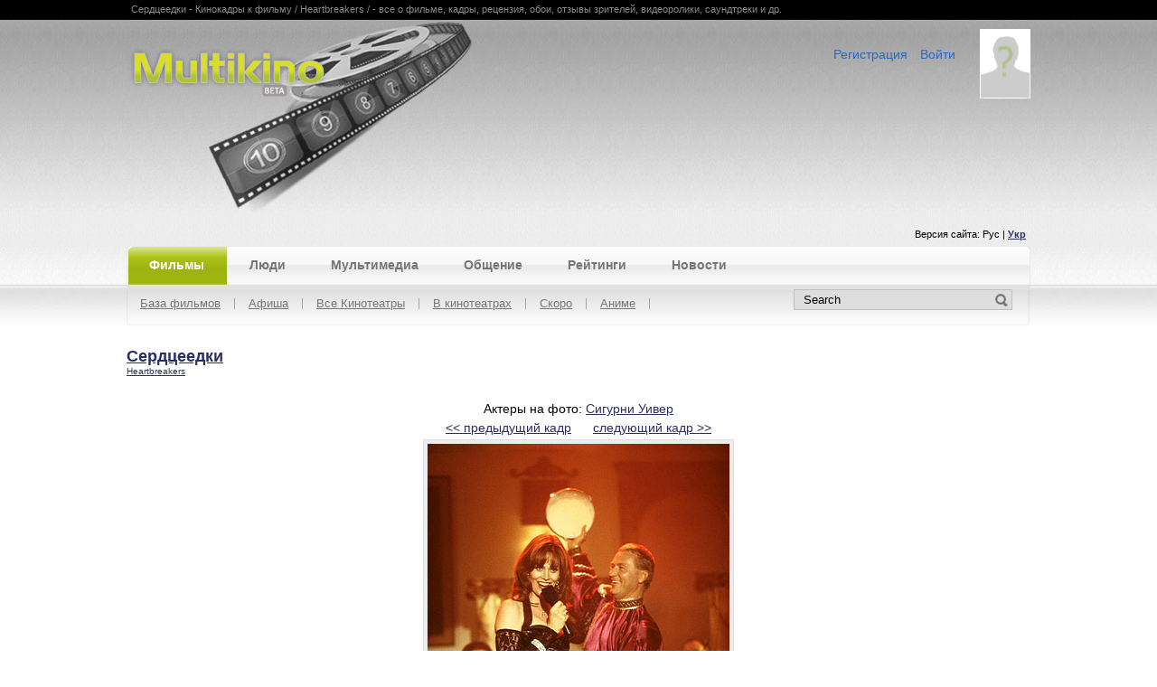

--- FILE ---
content_type: text/html; charset=windows-1251
request_url: http://www.multikino.com/ru/film/kadry/?id=792&img=7
body_size: 5043
content:
<!DOCTYPE HTML PUBLIC "-//W3C//DTD HTML 4.01 Transitional//EN" "http://www.w3.org/TR/html4/loose.dtd">
<html>
<head>

<link rel="stylesheet" href="http://www.multikino.com/css/general.css" type="text/css">
<link rel="stylesheet" href="http://www.multikino.com/css/anchor.css" type="text/css">
<link rel="stylesheet" href="http://www.multikino.com/css/inside.css" type="text/css">
<link rel="stylesheet" href="http://www.multikino.com/css/trailerBox.css" type="text/css">
<script src="http://www.multikino.com/js/scripts.js" type="text/javascript"></script>
<link rel="SHORTCUT ICON" href="#">
<link rel="alternate" type="application/rss+xml" title="RSS" href="http://feeds.feedburner.com/multikinoru">
<meta name='yandex-verification' content='649d6c353b5f2ae1' />
<meta name='yandex-verification' content='4b93a2c49bb7b6c7' />
<meta content="text/html; charset=windows-1251" http-equiv="Content-Type">
<meta name="keywords" content="Сердцеедки - Кинокадры к фильму / Heartbreakers / - все о фильме, кадры, рецензия, обои, отзывы зрителей, видеоролики, саундтреки и др., кино, фильм, кинотеатр, афиша, киноафиша, постер, плакат, кадр, кадры, трейлер, трейлеры, ролик, ролики">
<meta name="description" content="Сердцеедки - Кинокадры к фильму / Heartbreakers / - все о фильме, кадры, рецензия, обои, отзывы зрителей, видеоролики, саундтреки и др.. Все о Кино">
<meta name="5233083b03c9769913ff66ef3853819c" content="">
<title>Сердцеедки - Кинокадры к фильму / Heartbreakers / - все о фильме, кадры, рецензия, обои, отзывы зрителей, видеоролики, саундтреки и др.</title>
<!--[if lte IE 7]> <link rel="stylesheet" href="http://www.multikino.com/css/iefix.css" type="text/css"><script src="http://www.multikino.com/js/fixpng.js" type="text/javascript"></script><![endif]-->
<script type="text/javascript" src="http://www.multikino.com/js/media.js" ></script>


<!--Admixer-->
<!-- Библиотека для отображения Admixer.VideoPreRoll подключается в head-->
<script type='text/javascript' src="http://admixercloudcreatives.blob.core.windows.net/scripts3/vast.js"></script>

<script type="text/javascript">
    (function () {
        var w = window,
                d = document,
                protocol = /https/i.test(w.location.protocol) ? 'https:' : 'http:',
                aml = typeof admixerML !== 'undefined' ? admixerML : {};
        aml.fn = aml.fn || [];
        aml.invPath = aml.invPath || (protocol + '//inv-nets.admixer.net/');
        aml.cdnPath = aml.cdnPath || (protocol + '//cdn.admixer.net/');
        if (!w.admixerML) {
            var lodash = document.createElement('script');
            lodash.id = 'amlScript';
            lodash.async = true;
            lodash.type = 'text/javascript';
            lodash.src = aml.cdnPath + 'scripts3/loader2.js';
            var node = d.getElementsByTagName('script')[0];
            node.parentNode.insertBefore(lodash, node);
            w.admixerML = aml;
        }
    })();
</script>

<script type='text/javascript'>
admixerML.fn.push(function() {
admixerML.defineSlot({z: 'af382a2a-07f0-4f01-9075-41a733999f88', ph: 'admixer_af382a2a07f04f01907541a733999f88_zone_1103_sect_267_site_267', i: 'inv-nets'});
admixerML.defineSlot({z: '93112a53-9ecd-4714-8831-91c340a6d3b6', ph: 'admixer_93112a539ecd4714883191c340a6d3b6_zone_2431_sect_267_site_267', i: 'inv-nets'});
admixerML.defineSlot({z: '3d8d79bd-a2ab-4f7c-9b44-e17ea9cb6030', ph: 'admixer_3d8d79bda2ab4f7c9b44e17ea9cb6030_zone_2432_sect_267_site_267', i: 'inv-nets'});
admixerML.defineSlot({z: 'fe6f7f95-f9b3-4bf9-a82a-f2c8bde9ddf3', ph: 'admixer_fe6f7f95f9b34bf9a82af2c8bde9ddf3_zone_3517_sect_267_site_267', i: 'inv-nets'});
admixerML.defineSlot({z: 'eab0ddac-34a1-4a00-ae16-8a8fbe6a61ef', ph: 'admixer_eab0ddac34a14a00ae168a8fbe6a61ef_zone_5961_sect_267_site_267', i: 'inv-nets'});
admixerML.defineSlot({z: 'c3494cdb-0491-4338-920a-4b4bf839e22d', ph: 'admixer_c3494cdb04914338920a4b4bf839e22d_zone_12635_sect_267_site_267', i: 'inv-nets'});
admixerML.singleRequest();
});
</script>
<script type='text/javascript'>
admixerML.fn.push(function() {
admixerML.defineSlot({z: 'a6626c4a-d8ff-48b9-8d52-8ac50fd4112e', ph: 'go2net_a6626c4ad8ff48b98d528ac50fd4112e_zone_21349_sect_3971_site_3541', i: 'inv-nets'});
admixerML.defineSlot({z: 'c04d5da6-5ce7-4d74-965a-2d8fac3f0b4c', ph: 'go2net_c04d5da65ce74d74965a2d8fac3f0b4c_zone_21350_sect_3971_site_3541', i: 'inv-nets'});
admixerML.defineSlot({z: 'a869601b-1454-4519-bed5-354a4b8d6ad9', ph: 'go2net_a869601b14544519bed5354a4b8d6ad9_zone_21351_sect_3971_site_3541', i: 'inv-nets'});
admixerML.defineSlot({z: '4d29232f-61a1-4c1e-b4d9-ec13746cd11f', ph: 'go2net_4d29232f61a14c1eb4d9ec13746cd11f_zone_21352_sect_3971_site_3541', i: 'inv-nets'});
admixerML.singleRequest();
});
</script>


	
<!--/Admixer-->
</head>
<body  onload="setHeight();">
<div id="win" style="display: none;">
	<div class="boxBanner">
		<a href="javascript:close_win('win')" title="[X] Закрыть окно"><img class="close" src="http://www.multikino.com/images/closeButton.jpg" alt="[X] Закрыть окно"></a>
		<form method="post" action="/ru/film/kadry/?id=792&img=7" name="loginForm">
			<div><span>Логин</span> <input type="text" size="20" name="user" value="" /></div>
			<div><span>Пароль</span> <input type="password" size="20" name="pass" value="" /></div>
			<div class="submit"><input type="submit" name="LOGIN" value="Войти" /></div>
			<input type="hidden" name="requested_uri" value="/ru/film/kadry/?id=792&img=7" />
		</form>
		<a href="http://www.multikino.com/ru/newpass/" title="Забыли пароль?">Забыли пароль?</a>
	</div>
</div>
<div class="wrapHead">
	<div class="head">
		<center>
			<div class="container">
			<a href="http://www.multikino.com/ru/" title=""><img class="logo" src="http://www.multikino.com/images/logo.jpg" alt=""></a>
				<h1 class="logoH1"><a href="http://www.multikino.com/ru/" title="">Multikino</a></h1>
				<div class="fastLink">
					<h1>Сердцеедки - Кинокадры к фильму / Heartbreakers / - все о фильме, кадры, рецензия, обои, отзывы зрителей, видеоролики, саундтреки и др.</h1>
				</div>
				<div class="logoUser">
					<div class="user">
					<img src="http://www.multikino.com/img/userphotos/foto.jpg" alt="User">
											<p><a href="javascript:show_win('win')" target="_top">Войти</a></p>
						<p><a href="http://www.multikino.com/ru/reg/" title="Регистрация">Регистрация</a></p>
										</div>
				</div>
				<div class="topBanner"<!-- multikino_730x90_verch -->
<div id='div-gpt-ad-1364998133899-1' style='width:730px; height:90px;'>



<div id='admixer_fe6f7f95f9b34bf9a82af2c8bde9ddf3_zone_3517_sect_267_site_267'></div>
<script type="text/javascript">
    admixerML.fn.push(function () { admixerML.display('admixer_fe6f7f95f9b34bf9a82af2c8bde9ddf3_zone_3517_sect_267_site_267'); });
</script>

</div></div>
				<div class="lang">
					<p>Версия сайта:&nbsp;Рус&nbsp;|&nbsp;<a href="http://multikino.com.ua/film/kadry/?id=792&img=7" title="" alt="">Укр</a></p>
				</div>
			</div>
		</center>
	</div>
</div>


<div class="wrapMenu">
<center>
<div class="container">
	<div class="menu">
		<img class="leftMenu" src="http://www.multikino.com/images/leftMenu.gif" alt="">
		<img class="rightMenu" src="http://www.multikino.com/images/rightMenu.gif" alt="">

		<ul class="firstMenu">
			<li><a href="" id="#ichi1" title="" onClick="return false;">Фильмы</a></li>
			<li><a href="" id="#ichi2" title="" onClick="return false;">Люди</a></li>
			<li><a href="" id="#ichi3" title="" onClick="return false;">Мультимедиа</a></li>
			<li><a href="" id="#ichi4" title="" onClick="return false;">Общение</a></li>
			<li><a href="" id="#ichi5" title="" onClick="return false;">Рейтинги</a></li>
			<li><a href="" id="#ichi6" title="" onClick="return false;">Новости</a></li>

</ul>
		<div class="subMenu">
			<img class="leftMenu" src="http://www.multikino.com/images/subMenuLeft.gif" alt="">
			<img class="rightMenu" src="http://www.multikino.com/images/subMenuRight.gif" alt="">
			<ul id="ichi1" style="display:none;">
				<li><a href="http://www.multikino.com/ru/films/" title="">База фильмов</a></li>
				<li><a href="http://www.multikino.com/ru/afisha/" title="">Афиша</a></li>
				<li><a href="http://www.multikino.com/ru/cinema/" title="">Все Кинотеатры</a></li>
				<li><a href="http://www.multikino.com/ru/incinema/" title="">В кинотеатрах</a></li>
				<li><a href="http://www.multikino.com/ru/soon/" title="">Скоро</a></li>
				<li><a href="http://www.multikino.com/ru/anime/" title="" onClick="return false;">Аниме</a></li>
			</ul>
			<ul id="ichi2" style="display:none;">
				<li><a href="http://www.multikino.com/ru/actors/" title="">Актеры</a></li>
			</ul>
			<ul id="ichi3" style="display:none;">
				<li><a href="http://www.multikino.com/ru/trailers/" title="">Трейлеры</a></li>
				<li><a href="http://www.multikino.com/ru/gall/" title="">Фото</a></li>
				<li><a href="http://www.multikino.com/ru/wallpapers/" title="">Обои</a></li>
				<li><a href="http://www.multikino.com/ru/soundtracks/" title="">Саундтреки</a></li>
			</ul>
			<ul id="ichi4" style="display:none;">
				<li><noindex><a rel="nofollow" href="/" title="">Форум</a></noindex></li>
			</ul>
			<ul id="ichi5" style="display:none;">
				<li><a href="http://www.multikino.com/ru/top/" title="">Лучшие фильмы</a></li>
				<li><a href="http://www.multikino.com/ru/rating/" title="">Вох Office</a></li>
				<li><a href="http://www.multikino.com/ru/topusers/" title="">Топ пользователей</a></li>
			</ul>
			<ul id="ichi6" style="display:none;">
				<li><a href="http://www.multikino.com/ru/news/" title="">Новости кино</a></li>
			</ul>
		<div class="search">
			<form name="search" method="POST" action="http://www.multikino.com/ru/search/">
				<input type="hidden" value="ush-movies" name="fr" />
				<input class="sText" type="text" name="q" value="Search" onfocus="clearField( this, 'Search')"/>
				<input class="submit" name="_show2_" type="submit" value="&nbsp;&nbsp;&nbsp;&nbsp;"></input>
			</form>
		</div>
		</div>
		
		
		</div>



</div>
</center>
</div>
<!-- menu -->

<script src="http://www.multikino.com/js/nanotabs.js" type="text/javascript"></script>
<script type="text/javascript">
	
	var active = 0;
	nanotabs( { c:"menu", e:"click", s:"selected", d: active, f:false } );
	
</script>

<div class="body">
<center>
	<div class="container"><div class="wellknownNames"><h2 class="filmTitleUa"><a href="http://www.multikino.com/ru/film/?id=792" title="">Сердцеедки</a></h2>
				</div>
		<h2 class="filmTitleEng"><a href="http://www.multikino.com/ru/film/?id=792" title="">Heartbreakers</a></h2>
		<br>
	
	<div class="bigPopUpImg">
					<p>Актеры на фото: <a href="http://www.multikino.com/ru/actor/?id=554">Сигурни Уивер</a></p>
				<p class="nextBack"><a href="http://www.multikino.com/ru/film/kadry/?id=792&img=6"><< предыдущий кадр</a>&nbsp;&nbsp;&nbsp;&nbsp;&nbsp;&nbsp;<a href="http://www.multikino.com/ru/film/kadry/?id=792&img=8">следующий кадр >></a></p>
		<img class="largeImgNotFixed" src="http://www.multikino.com/img/films/f_792/fotos/8.jpg" title="Сердцеедки" />
		<p class="nextBack"><a href="http://www.multikino.com/ru/film/kadry/?id=792&img=6"><< предыдущий кадр</a>&nbsp;&nbsp;&nbsp;&nbsp;&nbsp;&nbsp;<a href="http://www.multikino.com/ru/film/kadry/?id=792&img=8">следующий кадр >></a><br></p>
	</div>
</div>
</center>
</div>
<!-- booton -->
		<center>
		<div style="height:90px;padding:0px;margin:0px;position: relative; z-index:5;">

		</div>
	</center>
<div class="wrapFooter">
	<center>
	<div class="container">
		<div class="centerCol">
			<div class="footMenu">
				<!----------- Footer Menu ----------->
				<h2>Фильмы</h2>
				<ul>
					<li><h3><a href="http://www.multikino.com/ru/films/">База фильмов</a></h3></li>
					<li><h3><a href="http://www.multikino.com/ru/afisha/">Афиша</a></h3></li>
					<li><h3><a href="http://www.multikino.com/ru/incinema/">В кинотеатрах</a></h3></li>
					<li><h3><a href="http://www.multikino.com/ru/soon/">Скоро</a></h3></li>
					<li><h3><a href="http://www.multikino.com/ru/anime/">Аниме</a></h3></li>
				</ul>
			</div>
			<div class="footMenu">
				<h2>Люди</h2>
				<ul>
					<li><h3><a href="http://www.multikino.com/ru/actors/">Актеры</a></h3></li>
				</ul>
			</div>
			<div class="footMenu">
				<h2>Мультимедиа</h2>
				<ul>
					<li><h3><a href="http://www.multikino.com/ru/trailers/">Трейлеры</a></h3></li>
					<li><h3><a href="http://www.multikino.com/ru/gall/">Фото</a></h3></li>
					<li><h3><a href="http://www.multikino.com/ru/wallpapers/">Обои</a></h3></li>
					<li><h3><a href="http://www.multikino.com/ru/soundtracks/">Саундтреки</a></h3></li>
				</ul>
			</div>
			<div class="footMenu">
				<h2>Общение</h2>
				<ul>
					<li><noindex><h3><a rel="nofollow" href="/">Форум</a></h3></noindex></li>
				</ul>
			</div>
			<div class="footMenu">
				<h2>Рейтинги</h2>
				<ul>
					<li><h3><a href="http://www.multikino.com/ru/top/">Лучшие фильмы</a></h3></li>
					<li><h3><a href="http://www.multikino.com/ru/rating/">Вох Office</a></h3></li>
				</ul>
			</div>
			<div class="footMenu">
				<h2>Новости</h2>
				<ul>
					<li><h3><a href="http://www.multikino.com/ru/news/">Новости кино</a></h3></li>
				</ul>
			</div>	
			<div class="footMenu">
				<h2>Пользователи</h2>
				<ul>
					<li><h3><a href="/ru/reg/">Регистрация</a></h3></li>
					<li><h3><a href="#">Войти на сайт</a></h3></li>
				</ul>
			</div>
			<div class="footMenu">
				<h2>Контакты</h2>
				<ul>
					<li><h3><a href="http://www.multikino.com/ru/page/?id=1">Форма обратной связи</a></h3></li>
					<li><h3><a href="http://www.multikino.com/ru/page/?id=2">Реклама на Multikino</a></h3></li>
				</ul>
			</div>
		</div>
	
	
	<div class="copyright">



<p>Copyright &copy; Multikino 2002-2020. </p>	<p>
<!--
sapa
-->
</p><br><p>
	<noindex>
<!-- bigmir)net TOP 100 --><a rel="nofollow" href="http://www.bigmir.net/" target=_blank onClick='img = new Image();img.src="http://www.bigmir.net/?cl=114668";' ><script language="javascript"><!--
bmQ='<img src=http://c.bigmir.net/?s114668&t3'
bmD=document
bmD.cookie="b=b"
if(bmD.cookie)bmQ+='&c1'
//--></script><script language="javascript1.2"><!-- 
bmS=screen;bmQ+='&d'+(bmS.colorDepth?bmS.colorDepth:bmS.pixelDepth)+"&r"+bmS.width;
//--></script><script language="javascript"><!--
bmF = bmD.referrer.slice(7);
((bmI=bmF.indexOf('/'))!=-1)?(bmF=bmF.substring(0,bmI)):(bmI=bmF.length);
if(bmF!=window.location.href.substring(7,7+bmI))bmQ+='&f'+escape(bmD.referrer);
bmD.write(bmQ+" border=0 width=88 height=31 alt='bigmir TOP100'>");
//--></script></a><!-- bigmir)net TOP 100 -->


<!-- I.UA counter --><a href="https://www.i.ua/" target="_blank" onclick="this.href='https://i.ua/r.php?148';" title="Rated by I.UA">
<script type="text/javascript"><!--
iS='http'+(window.location.protocol=='https:'?'s':'')+
'://r.i.ua/s?u148&p257&n'+Math.random();
iD=document;if(!iD.cookie)iD.cookie="b=b; path=/";if(iD.cookie)iS+='&c1';
iS+='&d'+(screen.colorDepth?screen.colorDepth:screen.pixelDepth)
+"&w"+screen.width+'&h'+screen.height;
iT=iR=iD.referrer.replace(iP=/^[a-z]*:\/\//,'');iH=window.location.href.replace(iP,'');
((iI=iT.indexOf('/'))!=-1)?(iT=iT.substring(0,iI)):(iI=iT.length);
if(iT!=iH.substring(0,iI))iS+='&f'+escape(iR);
iS+='&r'+escape(iH);
iD.write('<img src="'+iS+'" border="0" width="88" height="31" />');
//--></script></a><!-- End of I.UA counter -->

<!--LiveInternet counter--><script>
new Image().src = "https://counter.yadro.ru/hit?r"+
escape(document.referrer)+((typeof(screen)=="undefined")?"":
";s"+screen.width+"*"+screen.height+"*"+(screen.colorDepth?
screen.colorDepth:screen.pixelDepth))+";u"+escape(document.URL)+
";h"+escape(document.title.substring(0,150))+
";"+Math.random();</script><!--/LiveInternet-->
<!--LiveInternet logo--><a href="https://www.liveinternet.ru/click"
target="_blank"><img src="https://counter.yadro.ru/logo?57.2"
title="LiveInternet"
alt="" style="border:0" width="88" height="31"/></a><!--/LiveInternet-->
</noindex></p>
		<div>


<script type="text/javascript">
var gaJsHost = (("https:" == document.location.protocol) ? "https://ssl." : "http://www.");
document.write(unescape("%3Cscript src='" + gaJsHost + "google-analytics.com/ga.js' type='text/javascript'%3E%3C/script%3E"));
</script>
<script type="text/javascript">
try {
var pageTracker = _gat._getTracker("UA-3735255-7");
pageTracker._trackPageview();
} catch(err) {}</script>





<table  cellspacing="3" cellpadding="0" width="770" border="0">
  <tr>
    <td align=left width=368><!----------- BANNER 468 x 60 ----------->
</td>
<!----------- /BANNER 468 x 60 ----------->

<td width=180>
</td><td align=center valign=top width=180>

</td>
  </tr>
</table>
		</div>

<div class="advertisment-links">
</div>

	
	</div>
</div>
	</center>
	
</div>





</body>
</html>

--- FILE ---
content_type: text/css
request_url: http://www.multikino.com/css/general.css
body_size: 2048
content:
html, center {
	margin:0px;
	padding:0px;}
body {
	position:relative;
	float:left;
	width:100%;
	min-width:1000px;
	margin:0px;
	padding:0px;
	background: url(../images/headBg.jpg) repeat-x;
	font:14px arial, Tahoma, Verdana;
	color:#000000;
	z-index:1;}
* html body {
	overflow:hidden;}
*:first-child+html body {
	overflow:hidden;}
h1, h2, h3, h4, h5, h6, p {
	padding:0px;
	margin:2px 0px;}
.clear {
	width:100%;
	height:1px;
	line-height:1px;
	font-size:1px;
	clear:both;}
.separate {
	width:100%;
	clear:both;
	float:left;}
	
/*//end  main stting*/

/*design head style*/
.wrapHead {
	width:100%;
	float:left;
	background:url(../images/addBg.jpg);}
.head {
	position:relative;
	z-index:10;
	width:100%;
	float:left;
	background:url(../images/headBg.jpg) repeat-x;}
.container {
	position:relative;
	text-align:left;
	width:1000px;}
.head .container {
	min-height:233px;}
/*end head design style*/

.lang {
	position:relative;
	float:right;
	right:5px;
	bottom:5px;
	font-size:0.8em;
	margin:-1em 0px 0px 0px;
	z-index:100;}
.lang a {
	font-weight:bold;}
.wrapMenu {
	width:100%;
	float:left;
	background:url(../images/menuBg.jpg) repeat-x;}

/*body design style*/
.body {
	width:100%;
	min-height:300px;
	float:left;
	background:#fff;}
/*end body style*/

/*footer design style*/
.wrapFooter {
	width:100%;
	min-height:238px;
	float:left;
	font-size:0.75em;
	background: #e6e6e6 url(../images/footBg.jpg) repeat-x;}	
/*end footer style*/

/*head block style*/
.fastLink {
	width:100%;
	height:22px;
	color:#8c8b8b;
	background:#000;}
.fastLink p,
.fastLink h1,
.fastLink h2,
.fastLink h3,
.fastLink h4 {
	float:left;
	margin:5px 0px 0px 0px;
	padding:0px 5px 0px  5px;
	line-height:0.9em;
	font-size:0.8em;
	font-weight:normal;
	border-left:0px solid #7c7b7b;}



.fastLink p:first-child {
	float:left;
	border:none;
	line-height:0.8em;
	margin:3px 0px 0px 0px;
	padding:4px 4px 0px  4px;}
#win {
	position:absolute;
	top:230px;
	left:50%;
	margin:0px 0px 0px -150px;
	width:300px;
	z-index:500;}
#win .boxBanner {
	width:100%;
	height:100%;
	background:#eee;
	border:1px solid #999;}
#win .boxBanner form {
	margin:40px 30px 0px 30px;
	text-align:left;}
#win form div {
	width:100%;
	float:left;
	font-size:1.5em;
	margin:0px 0px 15px 0px;}
#win form div span {
	width:35%;
	float:left;
	text-align:right;
	font-weight:bold;
	padding:2px 15px 0px 0px;}
#win form div input {
	width:49%;}
#win form div.submit {
	width:100%;
	text-align:center;}
img.close {
	position:absolute;
	right:5px;
	margin:0px 0px 0px 0px;}
.logoUser {
	padding:10px 0px 0px 0px;
	width:100%;
	float:left;}
.logo {
	position:absolute;
	top:22px;
	left:0px;
	float:left;
	z-index:20;
	margin:2px 0px 0px 0px;}
.logoH1 {
	position:absolute;
	top:40px;
	left:0px;
	float:left;
	font:bold 3.5em serif;
	color:#bbc509;
	z-index:10;}
.user {
	z-index:10;
	float:right;
	text-align:right;}
.user img {
	float:right;
	margin:0px 0px 0px 20px;
	border:1px solid #fdfefd;
	height:75px;}
.user p {
	float:right;
	margin:0px 7px 0px 7px;
	padding-top:20px;}

.topBanner {
	position:relative;
	z-index:20;
	width:100%;
	clear:both;
	padding:30px 0px 38px 0px;
	text-align:center;
}
	
	
/*Menu style*/	
.menu, .subMenu {
	position:relative;
	z-index:20;
	width:100%;
	float:left;
	background: #e2e1e1 url(../images/menuStyle.gif) repeat-x;}
.leftMenu, .rightMenu {
	position:absolute;
	top:0px;
	z-index:30;}
.leftMenu {
	left:0px;}
.rightMenu {
	right:0px;}
.menu {
	margin:0px 0px 20px 0px;}
.menu ul {
	list-style:none outside;
	margin:0px;
	padding:0px;}
.menu ul li {
	float:left;
	margin:0px;
	padding:0px;}
.subMenu {
	height:41px;
	clear:both;
	margin:5px 0px 0px 0px;
	background: url(../images/subMenuBg.gif) repeat-x;}
.subMenu ul li {
	padding:10px 0px 0px 0px;}
/*foot menu*/
.footMenu {
	width:10.5%;
	float:left;
	padding:100px 10px 0px 10px;}
.wrapFooter .footMenu h2 {
	font:bold 1.2em sans-serif;}
.footMenu ul {
	list-style:none outside;
	margin:0px;
	padding:0px;}
.search {
	position:relative;
	padding:0px 20px 0px 0px;
	float:right;}
.search form {
	margin:0px;
	padding:0px;}
.search .sText {
	width:200px;
	padding:3px 30px 3px 10px;
	background:#dedede;
	border:1px solid #bfbfbf;}
.search .submit {
	width:14px;
	height:14px;
	position:absolute;
	top:5px;
	right:25px;
	margin:0px 0px 0px 0px;
	background: url(../images/search.png) no-repeat #dedede;
	border:0px solid #bfbfbf;}
/*end Menu style*/

	
.copyright {
	float:left;
	padding:15px 0px 20px 10px;
	font: bold 1.2em sans-serif;}	

	
/*boxes style*/
/*box title (green and gray background+pointer)*/
.boxItemGreen .boxTitle,
.boxItemGreen2 .boxTitle, 
.boxItemGray .boxTitle, 
.boxItemGray2 .boxTitle {
	position:relative;
	width:200px;
	height:25px;
	padding:0px;
	margin:0px 0px 15px 0px;}
.boxItemGreen .boxTitle, 
.boxItemGreen2 .boxTitle {
	background: #a3d483 url(../images/greenTitle.gif) repeat-x;}
.boxItemGray .boxTitle, 
.boxItemGray2 .boxTitle {
	background: #e2e1e1 url(../images/grayTitle.gif) repeat-x;}
.boxItemGray2 .boxTitle {
	width:100%;}
.boxTitle h2 {
	padding-left:15px;
	color:#fff;}
.boxTitle .point {
	position:absolute;
	bottom:0px;
	left:30px;
	padding:0px;
	margin:0px 0px -5px 0px;}

/* Green box + Gray box styles */
.boxItemGreen, 
.boxItemGreen2, 
.boxItemGray,
.boxBanner,
.boxFilm,
.filmPlayer,
.filmComment {
	position:relative;
	float:left;
	padding:0px 0px 20px 0px;
	margin:0px 0px 20px 0px;}
.boxItemGreen {
	width:100%;
	float:left;}
.boxItemGray {
	width:auto;
	padding:0px 20px 0px 0px;}
/*second gray with gradient background and rounded corners*/
.boxItemGray2 {
	position:relative;
	width:47%;
	float:left;
	padding:0px 0px 10px 0px;
	margin:0px 15px 20px 0px;
	border-right:1px solid #dddedf;
	border-bottom:1px solid #dddedf;
	border-left:1px solid #dddedf;
	background: url(../images/boxItemGray2.gif) repeat-x;}
.boxItemGray2 h3 {
	clear:both;}
.boxItemGray2 .movieItemPic h3 {
	clear:none;}
.boxBanner .tlBox,
.boxBanner .trBox {
	top:-1px;}
.tlBox {
	position:absolute;
	top:0px;
	left:-1px;}
.trBox {
	position:absolute;
	top:0px;
	right:-1px;}
.blBox {
	position:absolute;
	bottom:-1px;
	left:-1px;}
.brBox {
	position:absolute;
	bottom:-1px;
	right:-1px;}
/*right column boxes*/	
.rightCol .boxItemGreen, 
.rightCol .boxItemGray, 
.rightCol .boxItemGray2,
.boxBanner {
	width:99%;
	padding:0px;
	padding:0px 0px 10px 0px;
	margin:0px 0px 15px 0px;
	border-right:1px solid #dddedf;
	border-bottom:1px solid #dddedf;
	border-left:1px solid #dddedf;
	background: #f1f1f1;}
.rightCol .boxTitle {
	width:100%;
	padding:0px;
	margin:0px 0px 15px 0px;}
.rightCol .boxTitle  {
	width:100%;}
.rightCol .boxTitle h2 {
	padding:3px 0px 0px 15px;
	margin:0px;}
.boxBanner {
	padding:10px 0px 10px 0px;
	text-align:center;
	border-top:1px solid #dddedf;}
.longer {
	width:auto !important;
	padding-right:15px;}
.table, td, span{
	font-size:15px;    
        
	font-family:Arial;}
.centerCol .boxTitle{
	width:auto;}
.centerCol ul  {
	width:auto;}
.centerCol .boxItemGreen, 
.centerCol .boxItemGreen2,
.centerCol .boxItemGray, 
.centerCol .boxItemGray2 {
	width:23%;
	margin:0px 0px 0px 0px;}
.topuser-box {
	width:47%;
	padding:0px 2% 15px 0px;}
.topuser-left {
	float:left;}
.topuser-right {
	float:right;}
.topuser-box  .smallUserBlock {
	text-align:left;}
.topuser-box .smallUserBlock .userRating {
	font-size:0.9em;
	color:#757575;
	font-weight:normal;
	padding:0px;}
	
.smallUserBlock 	{
	float: left;
	text-align:center;
	width:24%;
	}
	
.userRating 	{
color:#757575;
font-size:0.8em;
font-weight:normal;
	}
.smallUserBlock img {
	padding-bottom:10px;
	height:60px;
}
	
.smallUserBlock	h5 {
font-size:0.7em;
}
	
	
	
.branding {
	float:right;
	position:relative;
	right:20px;
	top:62px;
	}

--- FILE ---
content_type: text/css
request_url: http://www.multikino.com/css/trailerBox.css
body_size: 611
content:
/*Trailer at index page style*/
.trailer {
	font-family:Verdana;
	float:left;
	padding:4px 4px 0px 4px;
	margin:0px 0px 20px 0px;
	background:#e2e1e1;}
.firstCol {
	position:relative;
	z-index:70;
	width:157px;
	float:left;}
.firstCol a {
	display:block;
	width:100%;
	height:64px;
	overflow:hidden;
	text-decoration:none;
	margin:0px;
	padding:0px 0px 0px 0px;
	border-bottom:4px solid #e2e1e1;
	background: url(../images/trailerMenuBg.gif) 0px 0px repeat-x;}
.firstCol a.activeTrailer {
	cursor:default;
	background: url(../images/trailerMenuBg.gif) 0px -74px repeat-x;}
.firstCol h3 {
	margin:0px;
	padding:10px 5px 0px 10px;
	font: bold 0.9em sans-serif;
	color:#a5bb13;}
.firstCol p {
	margin:0px;
	padding:0px 5px 0px 10px;
	font: 0.8em sans-serif;}
.secondCol {
	position:relative;
	left:4px;
	z-index:50;
	float:left;
	padding:0px 4px 0px 0px;}
.trailShade {
	position:absolute;
	left:0px;
	bottom:0px;
	float:left;
	color:#fff;}
.trailDescript {
	width:490px;
	float:left;
	background:url(../images/trDescBg.png);}
.trailDescript h3 {
	margin:0px;
	padding:10px 5px 5px 35px;
	font: bold 1.3em sans-serif;}
.trailDescript p {
	margin:0px;
	padding:0px 5px 20px 35px;
	font: 1em sans-serif;}
.body .trailDescript a {
	position:relative;
	color:#fff;
	text-decoration:none;}
#el0 .trailerPointer, #el1 .trailerPointer, #el2 .trailerPointer, #el3 .trailerPointer {
	position:absolute;
	left:-4px;
	top:0px;
	z-index:70;
	width:35px;
	height:64px;
	background: url(../images/trailerActivePointer.png) repeat-x;}
#el1 .trailerPointer {
	top:68px;}
#el2 .trailerPointer {
	top:136px;}
#el3 .trailerPointer {
	top:204px;}
#el0, #el1, #el2, #el3 {
	width:490px;
	height:268px;
	background:#E2E1E1;}